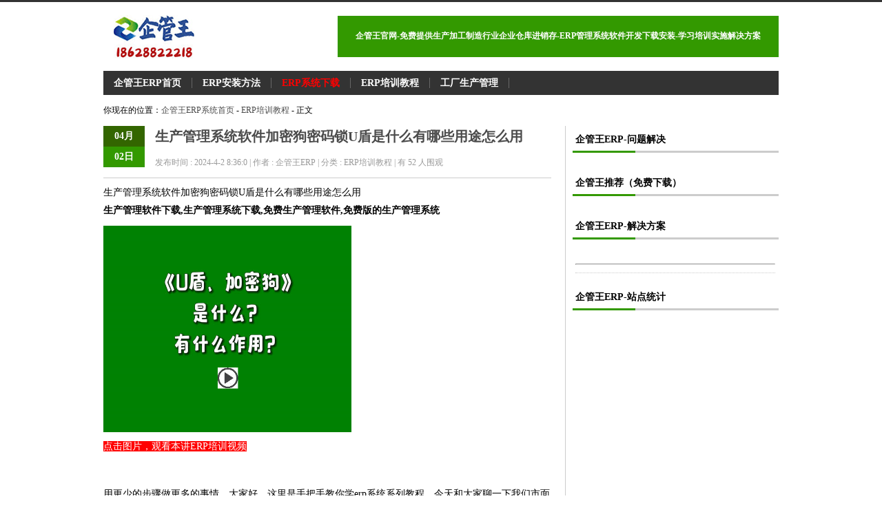

--- FILE ---
content_type: text/html
request_url: https://www.qiguanwang.cn/a/895.html
body_size: 10240
content:
<!DOCTYPE html PUBLIC "-//W3C//DTD XHTML 1.0 Transitional//EN" "http://www.w3.org/TR/xhtml1/DTD/xhtml1-transitional.dtd">
<html xmlns="http://www.w3.org/1999/xhtml" xml:lang="zh-CN" lang="zh-CN">
<head>
	<meta http-equiv="Content-Type" content="text/html; charset=utf-8" />
	<meta http-equiv="Content-Language" content="zh-CN" />
	<meta name="Keywords" content="生产管理软件下载,生产管理系统下载,免费生产管理软件,免费版的生产管理系统" />
<meta name="description" content="生产管理系统软件加密狗密码锁U盾是什么有哪些用途怎么用_生产管理软件下载,生产管理系统下载,免费生产管理软件,免费版的生产管理系统_〓是什么意思_操作流程学习_哪个品牌好用_..." />
<meta name="author" content="企管王ERP" />
<title>生产管理系统软件加密狗密码锁U盾是什么有哪些用途怎么用_企管王erp官网（创管）</title>
	<link rel="stylesheet" rev="stylesheet" href="https://www.qiguanwang.cn/zb_users/theme/tianxing/source/style.css.asp" type="text/css" media="screen" />
    <link rel="shortcut icon" href="/favicon.ico" type="image/vnd.microsoft.icon">
    <link rel="alternate" type="application/rss+xml" href="https://www.qiguanwang.cn/feed.asp" title="企管王erp官网（创管）"/>
   <script src="https://www.qiguanwang.cn/zb_system/script/common.js" type="text/javascript"></script>
    <script src="https://www.qiguanwang.cn/zb_system/function/c_html_js_add.asp" type="text/javascript"></script>
    <script src="https://www.qiguanwang.cn/zb_users/theme/tianxing/SCRIPT/dww3.min.js" type="text/javascript"></script>
<style type="text/css">
<!--
.STYLE2 {
	color: #339933;
	font-weight: bold;
	font-size: 18px;
}
.STYLE4 {color: #339933; font-weight: bold; font-size: 16px; }
-->
	.myButtonby {
		box-shadow:inset 0px 1px 0px 0px #ffffff;
		background:linear-gradient(to bottom, #f9f9f9 5%, #e9e9e9 100%);
		background-color:#f9f9f9;
		border-radius:6px;
		border:1px solid #dcdcdc;
		display:inline-block;
		cursor:pointer;
		color:#666666;
		font-family:Arial;
		font-size:13px;
		padding:6px 18px;
		text-decoration:none;
		text-shadow:0px 1px 0px #ffffff;
	}
	.myButtonby:hover {
		background:linear-gradient(to bottom, #e9e9e9 5%, #f9f9f9 100%);
		background-color:#e9e9e9;
	}
	.myButtonby:active {
		position:relative;
		top:1px;
	}
	.myButton {
	box-shadow:inset 0px 1px 0px 0px #caefab;
	background:linear-gradient(to bottom, #77d42a 5%, #5cb811 100%);
	background-color:#77d42a;
	border-radius:6px;
	border:1px solid #268a16;
	display:inline-block;
	cursor:pointer;
	color:#306108;
	font-family:Arial;
	font-size:13px;
	font-weight:bold;
	padding:3px 12px;
	text-decoration:none;
	text-shadow:-18px 35px 30px #aade7c;
	}
	.myButton:hover {
		background:linear-gradient(to bottom, #5cb811 5%, #77d42a 100%);
		background-color:#5cb811;
	}
	.myButton:active {
		position:relative;
		top:1px;
	}
    a:link {
	text-decoration: none;
}
a:visited {
	text-decoration: none;
}
a:hover {
	text-decoration: none;
}
a:active {
	text-decoration: none;
}
</style>
</head>
<body onselectstart ="return false" onselect="document.selection.empty()" oncopy="document.selection.empty()" onbeforecopy="return false">
<div id="head">
<dl>
<dt id="logo"><a href="https://www.qiguanwang.cn/" title="回到首页"><img src="https://www.qiguanwang.cn/zb_users/theme/tianxing/include/logo.gif"  alt="企管王erp官网（创管）"></a></dt>
<dd><strong><table width="640" height="60" border="0" cellpadding="0" cellspacing="0" bgcolor="#339900">
  <tr align="center">
    <td><strong style="color:#FFFFFF;font-size:12px">企管王官网-免费提供生产加工制造行业企业仓库进销存-ERP管理系统软件开发下载安装-学习培训实施解决方案</strong></td>
  </tr>
</table></strong></dd>
</dl>
</div>
<div id="nav"><ul><li><a href="https://www.qiguanwang.cn/">企管王ERP首页</a></li><li><a href="https://www.qiguanwang.cn/a/576.html">ERP安装方法</a></li><li><a href="https://www.qiguanwang.cn/a/862.html" style="color:#F00">ERP系统下载</a></li><li><a href="https://www.qiguanwang.cn/a/24.html">ERP培训教程</a></li><li><a href="https://www.qiguanwang.cn/catalog.asp?cate=6">工厂生产管理</a></li> </ul></div>
<div id="plac">你现在的位置：<a href="https://www.qiguanwang.cn/">企管王ERP系统首页</a> - <a href="https://www.qiguanwang.cn/catalog.asp?cate=3">ERP培训教程</a> - 正文</div>
<div id="indx">
<div id="left">
<div id="postb">
<dl>
<dd id="title">
<div class="time"><em>04月</em><strong>02日</strong></div>
<h1><a href="https://www.qiguanwang.cn/a/895.html" title="生产管理系统软件加密狗密码锁U盾是什么有哪些用途怎么用">生产管理系统软件加密狗密码锁U盾是什么有哪些用途怎么用</a></h1><br />发布时间 : 2024-4-2 8:36:0 | 作者 : 企管王ERP | 分类 : ERP培训教程 | 有 52<span id="spn895"></span>
		    <script type="text/javascript">AddViewCount(895)</script> 人围观</dd>
<dd class="clear"></dd>
<dd id="neir" > <p>生产管理系统软件加密狗密码锁U盾是什么有哪些用途怎么用<br/><strong>生产管理软件下载,生产管理系统下载,免费生产管理软件,免费版的生产管理系统</strong></p><p><a href="https://www.bilibili.com/video/BV1Mp421y79z/" target="_blank" title="点击图片，观看本讲ERP视频教程" rel="nofollow"><img src="https://www.qiguanwang.cn/zb_users/upload/2024/4/2024040231141449.jpg" width="360" height="300" title="生产管理系统软件加密狗密码锁U盾是什么有哪些用途怎么用.jpg" alt="生产管理系统软件加密狗密码锁U盾是什么有哪些用途怎么用.jpg" border="0" hspace="0" vspace="0" style="width: 360px; height: 300px;"/></a></p><p><span style="color: rgb(255, 255, 255); background-color: rgb(255, 0, 0);">点击图片，观看本讲ERP培训视频</span><br/></p><p><br/></p><p>用更少的步骤做更多的事情。大家好，这里是手把手教你学erp系统系列教程。今天和大家聊一下我们市面上的这种生产管理erp系统，或者是仓库管理系统，或者是进销存，或者是其他一些别的管理软件，然后它稍微好一点的，它都有带一个样子像u盘一样的一个硬件，就是用来插到你电脑上的，然后这个加密狗，插上之后你的正式版的软件才能打得开。这个东西大概是这样子的，它的样子像一个u盘，然后插到电脑的usb口上的。插到usb口上之后，那么它就可以实现一些验证功能，或者是一些别的功能。实际上这个东西很多人把它叫做u盘，有一些不太了解的用户就把它叫做u盘，然后因为它的样子长得像u盘，也是插在usb口上的，大家就认为这个东西是个u盘，是用来取东西的，实际上并不是这个东西。</p><p><br/></p><p>我们一般把它叫做加密狗，或者是叫做加密锁，或者是叫做u盾、密钥，这些实际上都是同一个东西，它是用来干嘛的，主要的功能就是用来验证你的这个软件是不是正版，或者是验证你的登录用户的身份是不是正确的。简单点说就是起验证识别的作用，大家可以把它理解为：一把钥匙打开软件或者是登录这个账户的一把钥匙，有了这个东西，你就可以打开某一款软件，或者是登录某一款软件，它都起到这么一个作用。当然有些加密狗里面，它也可以存储一些少量的数据，这些数据一般来说不是你的业务数据，也就是说不是存储的用户自己的数据，一般是用来存储一些软件相关的配置，比如说用户软件的授权单位的名称，或者一些其他比较特殊的跟业务数据无关的一些重要数据的。</p><p><br/></p><p>那么有了这个东西有什么用处呢？那么从两方面来说，第一方面，从软件公司来说，站在软件公司的立场的话，他用加密狗的目的就是用来保护它这个软件，它可以用来控制某台电脑就是能不能登录它的软件，相当于说用来控制这个软件的使用的电脑台数或者是用户数，这是从软件公司的个角度上来说，加密狗的作用还可以保护软件不被破解，那么这是第一个。第二个就是从用户的角度来说，它就可以方便用户更换电脑，因为有了加密狗之后，软件在识别用户身份的时候，或者是验证你的软件是不是正版的时候，它就不需要去识别你的电脑硬件了，它就只需要看你电脑上有没有插加密狗，并且加密狗是不是对应的正版的用户，它只需要识别个加密狗就可以了。</p><p><br/></p><p>那么。把个识别的过程从原来的电脑硬件转移到加密狗身上了，那就相当于说实现了用户的软件买的这个软件，它可以随便更换电脑了。以前最早的时候是没有加密狗的时候，是通过硬件绑定的方式。也就是说，如果说用户想使用某个正版软件，那只需要就是说根据用户的安装软件的电脑生成一个机器码，然后根据机器码进行一个运算，然后生成一个注册码，然后来和让软件和电脑硬件绑定起来，然后用这台电脑就用的是就可以用正式版的软件了。这样的好处是它不需要插什么东西，不需要加密狗，他就可以用这个软件。</p><p><br/></p><p>但是坏处就是，如果说你的电脑的硬件更换了，比如说换了cpu，换了内存，换了硬盘之类的，那么你的正式版软件就用不了了，因为它的机器码是根据硬件然后自动生成的，所以说你如果换了其中某个硬件的话，那么你的机器码就会发生变化，发生变化了之后，原来的绑定的注册码就用不了了。所以说那么如果说没有加密狗的话，用户只要更换了电脑硬件，那软件就只能重新购买了，对用户来说是不划算也不方便的，因此的。加密狗的很大的优势就是什么，用户可以随便更换电脑，如果换电脑了，那只需要在新电脑上安装软件，然后把旧电脑上面的加密狗拔下来，拿到新电脑上去插上就可以用了。</p><p><br/></p><p>所以说我们今天就给大家讲了一下加密狗两个方面的作用，从软件公司的角度和从用户的角度，那么它的分别的作用就是这样子的，当然它还有一些其他的用途，比如说保护软件不被破解，比如写一些算法，或者是写一些参数在加密狗里面进行存储它也是可以的。当然用户没必要知道，也不关心这个东西，软件公司那么是有这些用途的。好了，那么今天关于加密狗加密锁U盾这些它的一个简单的介绍我们就和大家讲到这里，那么感谢大家的观看，如果说大家需要使用企管王erp系统工业版软件，可以在下面的评论区给我们留言，或者是观看我们。视频教程，也可以留言我们有专门的视频教程给大家进行学习观看。好了，感谢大家的观看再见，</p> 
<p><a href="https://www.qiguanwang.cn/a/24.html" target="_blank"><img alt="erp系统教程,视频教程,培训视频,erp培训" src="../80.gif" style="height:80px; width:650px" /></a></p>
<p>
<a href="/erp.htm" target="_blank"><span style="color:#0000FF"><span style="font-size:14px"><span style="background-color:#00FFFF">工厂用的《企管王ERP系统》点我免费下载安装</span></span></span></a><br>
<a href="https://www.qiguanwang.cn/catalog.asp?cate=7" target="_blank" style="color:#FF0000">《软件下载安装-方法步骤》</a><br>
<a href="/jxc.htm" target="_blank"><span style="color:#0000FF"><span style="font-size:14px"><span style="background-color:#00FFFF">管仓库的《企管王仓库进销存管理软件》点我免费下载安装</span></span></span></a></p> 
<p style="color:#CCC"><a href="https://www.qiguanwang.cn/a/895.html" target="_blank">本文链接：https://www.qiguanwang.cn/a/895.html</a></p>
<p style="color:#093">企管王ERP-更多功能介绍: <a href="https://www.qiguanwang.cn/catalog.asp?tags=%E7%94%9F%E4%BA%A7%E7%AE%A1%E7%90%86%E8%BD%AF%E4%BB%B6%E4%B8%8B%E8%BD%BD">生产管理软件下载</a>&nbsp;&nbsp;<a href="https://www.qiguanwang.cn/catalog.asp?tags=%E7%94%9F%E4%BA%A7%E7%AE%A1%E7%90%86%E7%B3%BB%E7%BB%9F%E4%B8%8B%E8%BD%BD">生产管理系统下载</a>&nbsp;&nbsp;<a href="https://www.qiguanwang.cn/catalog.asp?tags=%E5%85%8D%E8%B4%B9%E7%94%9F%E4%BA%A7%E7%AE%A1%E7%90%86%E8%BD%AF%E4%BB%B6">免费生产管理软件</a>&nbsp;&nbsp;<a href="https://www.qiguanwang.cn/catalog.asp?tags=%E5%85%8D%E8%B4%B9%E7%89%88%E7%9A%84%E7%94%9F%E4%BA%A7%E7%AE%A1%E7%90%86%E7%B3%BB%E7%BB%9F">免费版的生产管理系统</a>&nbsp;&nbsp;</p></dd>
</dl></div>
<div class="mutuality"><h4>企管王ERP系统工业版_生产管理系统软件加密狗密码锁U盾是什么有哪些用途怎么用相关文章:</h4><ul>
<li><span>2024-4-10 9:14:10</span><a  href="https://www.qiguanwang.cn/a/899.html">免费版的生产管理软件系统下载安装后单据有没有审核怎么区分怎么看</a></li><li><span>2024-4-8 10:40:44</span><a  href="https://www.qiguanwang.cn/a/897.html">生产管理系统软件下载安装后怎么查询商品产品货品的库存数量</a></li><li><span>2024-3-14 10:40:5</span><a  href="https://www.qiguanwang.cn/a/885.html">生产管理系统erp软件怎么建立多个账本帐套操作步骤演示</a></li><li><span>2024-3-12 15:45:20</span><a  href="https://www.qiguanwang.cn/a/884.html">免费erp系统生产管理软件中怎么样删除帐套账本</a></li><li><span>2024-3-11 8:59:50</span><a  href="https://www.qiguanwang.cn/a/883.html">免费erp系统生产管理软件下载安装后账套帐本在哪里</a></li><li><span>2024-3-9 11:19:7</span><a  href="https://www.qiguanwang.cn/a/881.html">免费erp系统生产管理软件下载后新增账本帐套的三种方法</a></li><li><span>2024-3-3 11:7:53</span><a  href="https://www.qiguanwang.cn/a/876.html">erp生产管理系统软件有哪些哪种好怎么下载安装</a></li><li><span>2023-11-30 12:24:34</span><a  href="https://www.qiguanwang.cn/a/809.html">ERP系统我该用局域网版还是远程网络云端版</a></li><li><span>2023-8-23 10:59:28</span><a  href="https://www.qiguanwang.cn/a/798.html">生产管理软件系统下载后统计报表功能操作顺序讲解5分钟讲完</a></li><li><span>2023-8-23 10:44:12</span><a  href="https://www.qiguanwang.cn/a/797.html">生产管理软件系统下载后出库管理功能操作顺序讲解8分钟讲完</a></li><li><span>2023-8-23 10:35:11</span><a  href="https://www.qiguanwang.cn/a/796.html">生产管理系统软件下载后入库管理功能操作顺序讲解7分钟讲完</a></li><li><span>2023-8-23 10:21:1</span><a  href="https://www.qiguanwang.cn/a/794.html">erp系统软件下载后生产管理功能操作顺序讲解10分钟讲完</a></li><li><span>2023-8-17 12:19:2</span><a  href="https://www.qiguanwang.cn/a/787.html">免费生产管理软件系统下载安装后禁止下拉框自动加载选择项</a></li><li><span>2023-8-16 13:3:9</span><a  href="https://www.qiguanwang.cn/a/786.html">生产管理软件erp系统下载后数量重量双计量单位设置方法</a></li><li><span>2023-6-22 10:15:58</span><a  href="https://www.qiguanwang.cn/a/770.html">生产管理生产单据保存后自动审核功能怎么设置</a></li><li><span>2023-6-6 20:58:43</span><a  href="https://www.qiguanwang.cn/a/762.html">销售送货单打折功能折扣率设置方法_erp仓库进销存软件</a></li><li><span>2023-5-30 8:40:8</span><a  href="https://www.qiguanwang.cn/a/757.html">销售出库送货单打印功能相关设置_创管erp系统工业版</a></li><li><span>2022-12-16 14:39:42</span><a  href="https://www.qiguanwang.cn/a/615.html">erp生产管理系统软件有库存却提示库存不足</a></li><li><span>2022-11-7 9:17:25</span><a  href="https://www.qiguanwang.cn/a/541.html">产品BOM表格中的最近入库价_库存平均价_指定成本价在ERP管理系统软件中的区别</a></li><li><span>2022-11-6 10:31:42</span><a  href="https://www.qiguanwang.cn/a/540.html">新增加产货商品原材物料配件默认为停用状态和启用的操作方法步骤介绍_生产erp系统</a></li><li><span>2022-11-5 10:5:58</span><a  href="https://www.qiguanwang.cn/a/539.html">增加原材料商货品自定义属性项目的操作方法步骤介绍_工厂企业生产管理ERP软件系统</a></li><li><span>2022-11-4 9:19:3</span><a  href="https://www.qiguanwang.cn/a/538.html">局域网络版_异地远程云端SAAS版_手机移动端APP版_单机版_生产管理erp系统软件</a></li><li><span>2022-11-2 9:19:36</span><a  href="https://www.qiguanwang.cn/a/536.html">委外托外协发代加工单必须发料给加工商单位后才能可以做入库单吗</a></li><li><span>2022-10-29 11:10:18</span><a  href="https://www.qiguanwang.cn/a/531.html">生产入库单数量禁止大于生产单生产数量_erp管理系统软件下载</a></li><li><span>2022-10-21 10:29:28</span><a  href="https://www.qiguanwang.cn/a/522.html">采购退货客户销售退货生产退料余料退回怎么办做操作_生产erp下载</a></li><li><span>2022-10-20 9:36:39</span><a  href="https://www.qiguanwang.cn/a/518.html">生产采购销售订单加工入库出库等单据保存后自动审核功能</a></li><li><span>2022-10-17 9:23:5</span><a  href="https://www.qiguanwang.cn/a/510.html">工厂企业ERP系统软件下载_生产单详细信息中增加新列的两种方法</a></li><li><span>2022-10-16 9:13:6</span><a  href="https://www.qiguanwang.cn/a/508.html">生产ERP管理系统软件下载_用补丁文件手工升级和自动更新</a></li><li><span>2022-10-14 8:41:59</span><a  href="https://www.qiguanwang.cn/a/501.html">erp系统软件下载_帐套簿账本的增加改名删除导入主机连接操作</a></li><li><span>2022-10-11 8:32:8</span><a  href="https://www.qiguanwang.cn/a/491.html">生产管理系统软件ERP供货商或客户欠款不正确时怎么解决</a></li><li><span>2022-10-10 9:21:9</span><a  href="https://www.qiguanwang.cn/a/489.html">免费erp软件企业生产管理系统下载后出库单明细增加一列</a></li><li><span>2022-10-4 9:0:50</span><a  href="https://www.qiguanwang.cn/a/470.html">免费ERP生产管理系统软件客户欠款应收款是怎么生成的</a></li><li><span>2022-10-1 9:42:8</span><a  href="https://www.qiguanwang.cn/a/462.html">免费版的生产管理ERP系统软件操作员账号登录密码修改</a></li><li><span>2022-9-25 9:13:36</span><a  href="https://www.qiguanwang.cn/a/443.html">免费生产管理ERP软件系统条形码标签生成和打印方法</a></li><li><span>2022-9-24 10:38:29</span><a  href="https://www.qiguanwang.cn/a/441.html">ERP将整根长钢管截断成多根小短管的BOM表格设置方法</a></li><li><span>2022-9-24 9:53:46</span><a  href="https://www.qiguanwang.cn/a/439.html">生产管理ERP系统软件免费版入库单明细界面增加一列自定义项目</a></li><li><span>2022-9-23 8:52:47</span><a  href="https://www.qiguanwang.cn/a/438.html">生产管理ERP软件系统根据BOM表格进行材料用量试算</a></li><li><span>2022-9-22 8:58:41</span><a  href="https://www.qiguanwang.cn/a/435.html">免费生产管理ERP系统下载后根据BOM表格配件反查成品</a></li><div class="clear"></div>
</ul></div>
        <div class="commentlist" style="overflow:hidden;">
        </div>
</div>
<div id="right">
<dl class="function" id="divSearchPanel">
<dt class="function_t">企管王ERP-问题解决</dt>
<dd class="function_c">
<div><div class="LoadMod" data-mod="searchpanel" id="mod_searchpanel" style="display:none;"></div></div>
</dd>
</dl>
<dl class="function" id="divFavorites">
<dt class="function_t">企管王推荐（免费下载）</dt>
<dd class="function_c">
<ul><li class="LoadMod" data-mod="favorite" id="mod_favorite" style="display:none;"></li></ul>
</dd>
</dl>
<dl class="function" id="divCatalog">
<dt class="function_t">企管王ERP-解决方案</dt>
<dd class="function_c">
<ul><li class="LoadMod" data-mod="catalog" id="mod_catalog" style="display:none;"></li></ul>
</dd>
</dl>
<dl class="function" id="divMisc">
<dd class="function_c">
<ul>
<li><hr/></li>
<li class="LoadMod" data-mod="misc" id="mod_misc" style="display:none;"></li>
</ul>
</dd>
</dl>
<dl class="function" id="divStatistics">
<dt class="function_t">企管王ERP-站点统计</dt>
<dd class="function_c">
<ul><li class="LoadMod" data-mod="statistics" id="mod_statistics" style="display:none;"></li></ul>
</dd>
</dl>
<dl class="function" id="divFunction15">
<dd class="function_c">
<div><div class="LoadMod" data-mod="function15" id="mod_function15" style="display:none;"></div></div>
</dd>
</dl>
<dl class="function" id="divFunction60">
<dd class="function_c">
<div><div class="LoadMod" data-mod="function60" id="mod_function60" style="display:none;"></div></div>
</dd>
</dl>
</div>
</div>
<div class="clear"></div>
<div id="foot">
<p align="center"><a href="https://www.qiguanwang.cn" target="_blank">Copyright © 2007-2025 企管王 版权所有</a> <a href="https://beian.miit.gov.cn/" rel="nofollow" target="_blank">蜀ICP备12014445号-8</a> <img alt="" src="https://www.qiguanwang.cn/wa.png" style="height:16px; width:14px" /><a href="https://beian.mps.gov.cn/#/query/webSearch?code=51019002007495" rel="noreferrer" target="_blank">川公网安备51019002007495</a></p>
<p align="center">微信：18628822218 电话：028-61101006 邮箱：402603#qq<a href="https://www.qiguanwang.cn/zb_system/login.asp" target="_blank" rel="nofollow">.</a>com</p>
<p align="center">免责声明：本站有部份文章来源于互联网，不代表本站立场及观点，如有侵犯您的权益，请联系我们删除。</p>
<p align="center"><a href="https://beian.miit.gov.cn/" target="_blank" style="color: #333;">蜀ICP备12014445号-2</a><a href="https://beian.miit.gov.cn/" target="_blank" style="color: #333;">蜀ICP备12014445号-4</a><a href="https://beian.miit.gov.cn/" target="_blank" style="color: #333;">蜀ICP备12014445号-7</a></p>
</div>
<script>
var _hmt = _hmt || [];
(function() {
  var hm = document.createElement("script");
  hm.src = "https://hm.baidu.com/hm.js?15f8050c8542364620d509377ed1f264";
  var s = document.getElementsByTagName("script")[0]; 
  s.parentNode.insertBefore(hm, s);
})();
</script>
<script>
(function(){
var src = (document.location.protocol == "http:") ? "http://js.passport.qihucdn.com/11.0.1.js?1848ffb8c5c97e358d9d2e201c6759be":"https://jspassport.ssl.qhimg.com/11.0.1.js?1848ffb8c5c97e358d9d2e201c6759be";
document.write('<script src="' + src + '" id="sozz"><\/script>');
})();
</script>
	<script>
	(function(){
		var bp = document.createElement('script');
		var curProtocol = window.location.protocol.split(':')[0];
		if (curProtocol === 'https') {
			bp.src = 'https://zz.bdstatic.com/linksubmit/push.js';
		}
		else {
			bp.src = 'http://push.zhanzhang.baidu.com/push.js';
		}
		var s = document.getElementsByTagName("script")[0];
		s.parentNode.insertBefore(bp, s);
	})();
	</script>
<script>
(function(){
var el = document.createElement("script");
el.src = "https://lf1-cdn-tos.bytegoofy.com/goofy/ttzz/push.js?3cc93bc3775d5a4f7a14db30011d406b9a305b401eab0be3846ba8bcd3435c0865e0a2ada1d5e86b11e7de7c1a83287d04743a02fd1ee8dd8558a8cad50e91cb354f8c6f3f78e5fd97613c481f678e6d";
el.id = "ttzz";
var s = document.getElementsByTagName("script")[0];
s.parentNode.insertBefore(el, s);
})(window)
</script>
</body>
</html>


--- FILE ---
content_type: text/css; Charset=UTF-8
request_url: https://www.qiguanwang.cn/zb_users/theme/tianxing/source/style.css.asp
body_size: 269
content:
@import url("https://www.qiguanwang.cn/zb_users/theme/tianxing/style/txcstx.css");

--- FILE ---
content_type: text/css
request_url: https://www.qiguanwang.cn/zb_users/theme/tianxing/style/txcstx.css
body_size: 3518
content:
/*
作者：企管王
地址：http://www.qiguanwang.cn
邮箱：admin@txcstx.cn
*/
body{font-size:14px;margin:0;padding:0px;background-color:#ffffff;}
a{text-decoration:none;color:#4b4b4b;}
a:hover{color:#390;text-decoration:underline;}
img{max-width: 100%;border:none;}
div, h1, h2, h3, h4, p, form, ul, label, input, textarea, img, span, dl, dt, dd{margin:0px;padding:0;}
.clear{clear:both;}
li{list-style-type: none;}
#head{height:70px;overflow:hidden;border-top-width:3px;border-top-style:solid;border-top-color:#333;padding-top:15px;margin:0 0 15px;}
#head dt{clear:left;float:left;width:300px;height:70px;}
#head dd{float:right;width:640px;height: 60px;font-size: 12px;color: #FFFFFF;padding: 0px;margin-top: 5px;margin-right: 0px;margin-bottom: 0px;margin-left: 0px;text-align: center;}
#nav{background-color:#333;height:35px;width:980px;line-height:35px;font-family:微软雅黑;font-size:14px;font-weight:700;margin:0 auto;}
#nav li{display:block;float:left;list-style-type:none;}
#nav a{color:#FFF;border-right-width:1px;border-right-style:solid;border-right-color:#666;padding:0 15px;}
#nav a:hover{color:#390;text-decoration:none;}
#indx #left{float:left;width:660px;border-right-width:1px;border-right-style:solid;border-right-color:#CCC;overflow:hidden;padding-right:10px;}
.mod-slide-s5{overflow:hidden;position:relative;width:650px;height:234px;}
.mod-slide-s5 .mod-slide-content{overflow:hidden;float:left;width:496px;height:234px;margin: 0px;padding: 0px;}
.mod-slide-s5 .mod-slide-content a,.mod-slide-s5 .mod-slide-content img{display:block;width:497px;height:234px;margin: 0px;padding: 0px;float: left;}
.mod-slide-s5 .mod-slide-content a:hover{text-decoration:none;}
.mod-slide-s5 .mod-slide-content div{background:#141414;position:absolute;top:199px;height:35px;overflow:hidden;width:496px;filter:alpha(opacity=60);-moz-opacity:0.6;opacity:0.6;}
.mod-slide-s5 .mod-slide-content p{overflow:hidden;padding-left:12px;height:35px;font-size:14px;line-height:35px;color:#fff;position:absolute;top:199px;}
.mod-slide-s5 .mod-slide-trigger{float:left;width:142px;height:240px;overflow:hidden;position:relative;padding:0 0 0 11px;}
.mod-slide-s5 .mod-slide-trigger li{cursor:pointer;position:relative;margin-bottom:12px;width:142px;height:70px;list-style-type:none;}
.mod-slide-s5 .mod-slide-trigger li.hover{border-right-width:3px;border-right-style:solid;border-right-color:#390;}
.mod-slide-s5 .mod-slide-trigger li img{display:block;width:142px;height:70px;}
.mod-slide-s5 .mod-slide-trigger li i{overflow:hidden;position:absolute;right:0;top:0;width:4px;height:70px;}
.mod-slide-s5 .mod-slide-trigger li.hover i{background-color:#390;}
#info #tuwen{border-bottom-width:1px;border-bottom-style:solid;border-bottom-color:#CCC;padding-top: 18px;padding-right: 0;padding-bottom: 14px;padding-left: 0;float: left;width: 660px;}
#tu img{float:left;height:150px;width:180px;margin-right:15px;border-radius: 3px;}
#tuwen h3{font-size:15px;margin-bottom:5px;font-family:"微软雅黑";font-weight:600;background-image:url(images/ico.gif);background-repeat:no-repeat;background-position:0px 5px;padding-left:35px;line-height: 28px;height: 28px;overflow: hidden;}
#tuwen dd{font-size:12px;line-height:22px;overflow:hidden;color: #555555;}
#tuwen #time{font-style:normal;color:#999;text-align:left;height:25px;overflow:hidden;font-size: 12px;}
#tuwen ul{height:92px;overflow:hidden;margin-bottom:5px;color:#666;}
#time a{color:#FFF;background-color:#390;float:right;height:22px;padding:1px 8px;border-radius: 3px;}
#time b{float:left;font-weight:400;}
#indx #right{float:right;width:300px;overflow:hidden;font-size:12px;}
#right dl{margin-bottom:15px;width:300px;float:left;clear: both;}
#right ul{clear:both;list-style-type:none;padding-right:5px;padding-left:5px;}
#right li{line-height:20px;font-size:12px;border-bottom-width:1px;border-bottom-style:dotted;border-bottom-color:#CCC;white-space:nowrap;padding:5px 0;}
#right #divLinkage dd ul li,#right #divTags dd ul li{display: inline-block;width: 50%;}
#link{width:980px;margin:15px auto;}
#link ul{clear:both;list-style-type:none;}
#link li{display:block;float:left;font-size:12px;line-height:25px;margin-right:20px;margin-top:5px;padding:0;}
#foot{width:980px;background-color:#333;font-size:12px;color:#CCC;line-height:30px;margin:15px auto 0;padding:15px 0;}
#foot p{margin:0 10px;}
#foot a{color:#CCC;}
#logo a{background-repeat:no-repeat;background-position:0 0;display:block;height:70px;width:350px;}
#right dt,#link h2,#info h2,.commentlist h4,#divCommentPost h4,.mutuality h4{font-family:微软雅黑;font-size:14px;line-height:30px;font-weight:700;height:30px;background-image:url(images/lv.gif);background-repeat:no-repeat;background-position:0 bottom;margin:0 0 8px;padding:5px;}
#divCalendar{width:100%;text-align:center;background-color:#f9f9f9;line-height:22px;padding:0;}
#divCalendar div{width:300px;float:left;margin:0;padding:5px 0 5px 5px;}
#divCalendar table{width:96%;padding:0 2%;}
#divSearchPanel #edtSearch{line-height:25px;float:left;height:25px;width:200px;padding-left:10px;margin-top:10px;border:1px solid #CCC;}
#divSearchPanel #btnPost{font-size:14px;line-height:30px;color:#FFF;background-color:#390;float:left;height:29px;width:80px;margin-top:10px;border-width:0;}
#plac{font-size:12px;line-height:45px;height:45px;width:980px;margin:0 auto;}
#postb #title{height:50px;font-size:12px;color:#999;}
#title .time{float:left;height:60px;width:60px;text-align:center;font-size:12px;overflow:hidden;color:#FFF;background-color:#390;margin:0 15px 0 0;padding:0;}
#title .time em{line-height:30px;display:block;height:30px;width:60px;font-size:14px;font-weight:700;font-style:normal;font-family:微软雅黑;background-color:#360;margin:0;padding:0;}
#title .time strong{font-weight:700;font-size:14px;font-family:微软雅黑;line-height:30px;margin:0 auto;}
#title h1{font-family:微软雅黑;font-size:20px;line-height:30px;font-weight:700;white-space: nowrap;overflow: hidden;}
#postb #neir{line-height:1.9;width:650px;overflow:hidden;border-bottom-width:1px;border-bottom-style:solid;border-bottom-color:#CCC;margin-top:15px;border-top-width:1px;border-top-style:solid;border-top-color:#CCC;}
#neir p{margin:.6em 0;}
#postb #tags{line-height:30px;text-align:right;margin-top:15px;font-size:12px;height:30px;overflow:hidden;}
#postb #post_nav{line-height:30px;height:30px;margin-top:15px;text-align:right;font-size:12px;padding-right:5px;}
#left .mutuality{line-height:24px;margin:0;font-size:12px;}
 .mutuality li span{float: right;color:#999;}
/*====== 嵌套评论样式 ======*/
#left #comment{padding-top:5px;padding-right: 25px;padding-bottom: 5px;padding-left: 25px;}
.commentlist .msg{padding-top:10px;}
ul.msg{width:100%;text-align:left;list-style-position:outside;table-layout: fixed; word-wrap:break-word;font-size:12px;}
li.msgname{margin:0px;font-weight: normal;font-size:12px;}
li.msgname .info{font-size:12px;color:#888;}
li.msgurl{text-align:right;padding:2px 10px 2px 10px;margin:0;font-size:1em;}
li.msggravatar{display:block;float:left;margin-right:5px;}
li.msgarticle{list-style-position : outside;line-height:22px;padding-left:46px;border-bottom:1px solid #eaeaea;padding-bottom:5px;margin-top: 0px;margin-right: 0px;margin-bottom: 7px;margin-left: 0px;}
li.msgtime{padding:5px 0 0 0;font-weight: normal; font-size:0.8em;}
img.avatar{width:34px;height:34px; float:left;padding:2px;margin-right:2px;border:1px solid #ccc;}
.floor{float:right;color: #ddd;font-size: 20px;}
ul.msg ul.msg{background-color: #f9f9f9;border: 1px solid #ddd;margin-top: 5px;margin-right: 0px;margin-bottom: 0px;margin-left: 0px;width: 97%;padding: 1%;}
ul.msg ul.msg li.msgarticle{padding-bottom:0px;margin-bottom: 0px;border-bottom-width: 0px;}
ul.msg ul.msg li.msgname{padding:0px;}
.msg .pagebar .l{float:left;}
.msg .pagebar .r{float:right;}
/*====== 评论发布样式 ======*/
#divCommentPost h4,#comment h4{font-size:14px;line-height: 35px;}
#divCommentPost{margin:0;padding-top:5px;padding-right: 0px;padding-bottom: 5px;padding-left: 0px;}
#divCommentPost label{font-size:12px;height:15px;overflow:hidden;clear:left;float:left;line-height:15px;padding:6px 10px; border-color:#CCC;border-style:solid;border-width:1px 0 1px 1px;margin:0;}
#divCommentPost .cancel{margin-left:205px;}
#divCommentPost small{color:#999;font-size:12px;font-weight:400;margin-left:10px;line-height:29px;}
#divCommentPost .keep{color:#888;font-size:12px;font-weight:400;}
#divCommentPost img{margin-top:3px;margin-left:10px;}
#divCommentPost p{margin-bottom:10px;padding:0;}
input[type="text"]{font-size:12px;color:#333;font-family:Verdana, Arial, Helvetica,sans-serif;}
#inpName,#inpEmail,#inpHomePage,#inpVerify{width:40%;border:1px solid #CCC;height:15px;float:left;margin:0;padding:6px 10px;}
#txaArticle{font-size:12px;color:#333;font-family:Verdana, Arial, Helvetica,sans-serif; width:90%;height:120px;border:1px solid #CCC;padding:5px;}
#divCommentPost .button{font-size:14px;line-height:30px;color:#FFF;background-color:#339900; height:30px;width:100px;border-width:0;}
#divCommentPost .button:hover{cursor:pointer;}
.post_body{font-size:12px;line-height:25px;}
.you{float:right;}
#head dl,#indx{width:980px;margin:0 auto;overflow: hidden;}
#nav span,#zi img{display:none;}
#post_nav .l,.mutuality a{float:left;width: 450px;height: 30px;overflow: hidden;text-align: left;}
.post_body h2{font-family:微软雅黑;font-size:16px;line-height:35px;}
.pager{overflow:hidden;white-space:nowrap;background-color:#FFF;width:640px;float:left;padding:10px;text-align: center;}
.pager a,.pager strong.pager-current{border:1px solid #ccc;background:#fff;font-size:12px;margin:2px;padding-top: 4px;padding-right: 8px;padding-bottom: 4px;padding-left: 8px;}
.pager a:visited{border:1px solid #CCC;background-color:#FFF;}
.pager a:hover{border:1px solid #339900;color:#fff;text-decoration:none;background-color:#339900;}
.pager .now-page{border:1px solid #339900;color:#fff;font-size:14px;font-weight:700;background-color:#339900;margin:2px;padding:4px 8px;}
#head p{background-color: #999999;display: block;}
#datu{margin: 0px;padding: 0px;float: left;height: 234px;width: 497px;list-style-type: none;}
#tuwen #zi{margin-bottom: 8px;}
